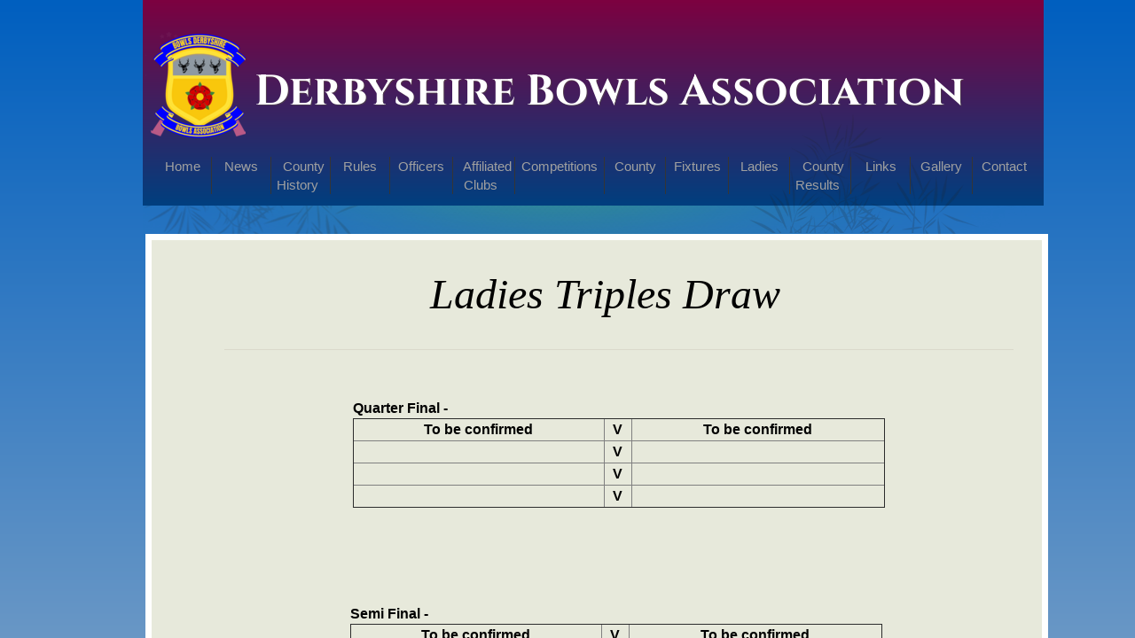

--- FILE ---
content_type: text/html; charset=utf-8
request_url: http://www.derbyshirebowls.com/ladies-triples-draw.html
body_size: 8763
content:
 <!DOCTYPE html><html lang="en" dir="ltr" data-tcc-ignore=""><head><title>Ladies Triples Draw</title><meta http-equiv="content-type" content="text/html; charset=UTF-8"><meta http-equiv="X-UA-Compatible" content="IE=edge,chrome=1"><link rel="stylesheet" type="text/css" href="site.css?v="><script> if (typeof ($sf) === "undefined") { $sf = { baseUrl: "https://img1.wsimg.com/wst/v7/WSB7_J_20251020_0854_WSB-20593_6210/v2", skin: "app", preload: 0, require: { jquery: "https://img1.wsimg.com/wst/v7/WSB7_J_20251020_0854_WSB-20593_6210/v2/libs/jquery/jq.js", paths: { "wsbcore": "common/wsb/core", "knockout": "libs/knockout/knockout" } } }; } </script><script id="duel" src="//img1.wsimg.com/starfield/duel/v2.5.8/duel.js?appid=O3BkA5J1#TzNCa0E1SjF2Mi41Ljdwcm9k"></script><script> define('jquery', ['jq!starfield/jquery.mod'], function(m) { return m; }); define('appconfig', [], { documentDownloadBaseUrl: 'https://nebula.wsimg.com' }); </script><meta http-equiv="Content-Location" content="ladies-triples-draw.html"><meta name="generator" content="Starfield Technologies; Go Daddy Website Builder 7.0.5350"><meta property="og:type" content="website"><meta property="og:title" content="Ladies Triples Draw"><meta property="og:site_name" content="Derbyshire Bowls"><meta property="og:url" content="http://www.derbyshirebowls.com/ladies-triples-draw.html"><meta property="og:image" content="https://nebula.wsimg.com/7e720a431af1035a70547e5abfb31485?AccessKeyId=86FE79BD10C3094732C4&disposition=0&alloworigin=1"><meta property="og:locale" content="en_GB"></head><body><style data-inline-fonts>/* vietnamese */
@font-face {
  font-family: 'Allura';
  font-style: normal;
  font-weight: 400;
  src: url(https://img1.wsimg.com/gfonts/s/allura/v23/9oRPNYsQpS4zjuA_hAgWDto.woff2) format('woff2');
  unicode-range: U+0102-0103, U+0110-0111, U+0128-0129, U+0168-0169, U+01A0-01A1, U+01AF-01B0, U+0300-0301, U+0303-0304, U+0308-0309, U+0323, U+0329, U+1EA0-1EF9, U+20AB;
}
/* latin-ext */
@font-face {
  font-family: 'Allura';
  font-style: normal;
  font-weight: 400;
  src: url(https://img1.wsimg.com/gfonts/s/allura/v23/9oRPNYsQpS4zjuA_hQgWDto.woff2) format('woff2');
  unicode-range: U+0100-02BA, U+02BD-02C5, U+02C7-02CC, U+02CE-02D7, U+02DD-02FF, U+0304, U+0308, U+0329, U+1D00-1DBF, U+1E00-1E9F, U+1EF2-1EFF, U+2020, U+20A0-20AB, U+20AD-20C0, U+2113, U+2C60-2C7F, U+A720-A7FF;
}
/* latin */
@font-face {
  font-family: 'Allura';
  font-style: normal;
  font-weight: 400;
  src: url(https://img1.wsimg.com/gfonts/s/allura/v23/9oRPNYsQpS4zjuA_iwgW.woff2) format('woff2');
  unicode-range: U+0000-00FF, U+0131, U+0152-0153, U+02BB-02BC, U+02C6, U+02DA, U+02DC, U+0304, U+0308, U+0329, U+2000-206F, U+20AC, U+2122, U+2191, U+2193, U+2212, U+2215, U+FEFF, U+FFFD;
}
/* cyrillic */
@font-face {
  font-family: 'Amatic SC';
  font-style: normal;
  font-weight: 400;
  src: url(https://img1.wsimg.com/gfonts/s/amaticsc/v28/TUZyzwprpvBS1izr_vOEDuSfQZQ.woff2) format('woff2');
  unicode-range: U+0301, U+0400-045F, U+0490-0491, U+04B0-04B1, U+2116;
}
/* hebrew */
@font-face {
  font-family: 'Amatic SC';
  font-style: normal;
  font-weight: 400;
  src: url(https://img1.wsimg.com/gfonts/s/amaticsc/v28/TUZyzwprpvBS1izr_vOECOSfQZQ.woff2) format('woff2');
  unicode-range: U+0307-0308, U+0590-05FF, U+200C-2010, U+20AA, U+25CC, U+FB1D-FB4F;
}
/* vietnamese */
@font-face {
  font-family: 'Amatic SC';
  font-style: normal;
  font-weight: 400;
  src: url(https://img1.wsimg.com/gfonts/s/amaticsc/v28/TUZyzwprpvBS1izr_vOEBeSfQZQ.woff2) format('woff2');
  unicode-range: U+0102-0103, U+0110-0111, U+0128-0129, U+0168-0169, U+01A0-01A1, U+01AF-01B0, U+0300-0301, U+0303-0304, U+0308-0309, U+0323, U+0329, U+1EA0-1EF9, U+20AB;
}
/* latin-ext */
@font-face {
  font-family: 'Amatic SC';
  font-style: normal;
  font-weight: 400;
  src: url(https://img1.wsimg.com/gfonts/s/amaticsc/v28/TUZyzwprpvBS1izr_vOEBOSfQZQ.woff2) format('woff2');
  unicode-range: U+0100-02BA, U+02BD-02C5, U+02C7-02CC, U+02CE-02D7, U+02DD-02FF, U+0304, U+0308, U+0329, U+1D00-1DBF, U+1E00-1E9F, U+1EF2-1EFF, U+2020, U+20A0-20AB, U+20AD-20C0, U+2113, U+2C60-2C7F, U+A720-A7FF;
}
/* latin */
@font-face {
  font-family: 'Amatic SC';
  font-style: normal;
  font-weight: 400;
  src: url(https://img1.wsimg.com/gfonts/s/amaticsc/v28/TUZyzwprpvBS1izr_vOECuSf.woff2) format('woff2');
  unicode-range: U+0000-00FF, U+0131, U+0152-0153, U+02BB-02BC, U+02C6, U+02DA, U+02DC, U+0304, U+0308, U+0329, U+2000-206F, U+20AC, U+2122, U+2191, U+2193, U+2212, U+2215, U+FEFF, U+FFFD;
}
/* vietnamese */
@font-face {
  font-family: 'Arizonia';
  font-style: normal;
  font-weight: 400;
  src: url(https://img1.wsimg.com/gfonts/s/arizonia/v23/neIIzCemt4A5qa7mv5WOFqwKUQ.woff2) format('woff2');
  unicode-range: U+0102-0103, U+0110-0111, U+0128-0129, U+0168-0169, U+01A0-01A1, U+01AF-01B0, U+0300-0301, U+0303-0304, U+0308-0309, U+0323, U+0329, U+1EA0-1EF9, U+20AB;
}
/* latin-ext */
@font-face {
  font-family: 'Arizonia';
  font-style: normal;
  font-weight: 400;
  src: url(https://img1.wsimg.com/gfonts/s/arizonia/v23/neIIzCemt4A5qa7mv5WPFqwKUQ.woff2) format('woff2');
  unicode-range: U+0100-02BA, U+02BD-02C5, U+02C7-02CC, U+02CE-02D7, U+02DD-02FF, U+0304, U+0308, U+0329, U+1D00-1DBF, U+1E00-1E9F, U+1EF2-1EFF, U+2020, U+20A0-20AB, U+20AD-20C0, U+2113, U+2C60-2C7F, U+A720-A7FF;
}
/* latin */
@font-face {
  font-family: 'Arizonia';
  font-style: normal;
  font-weight: 400;
  src: url(https://img1.wsimg.com/gfonts/s/arizonia/v23/neIIzCemt4A5qa7mv5WBFqw.woff2) format('woff2');
  unicode-range: U+0000-00FF, U+0131, U+0152-0153, U+02BB-02BC, U+02C6, U+02DA, U+02DC, U+0304, U+0308, U+0329, U+2000-206F, U+20AC, U+2122, U+2191, U+2193, U+2212, U+2215, U+FEFF, U+FFFD;
}
/* latin */
@font-face {
  font-family: 'Averia Sans Libre';
  font-style: normal;
  font-weight: 400;
  src: url(https://img1.wsimg.com/gfonts/s/averiasanslibre/v20/ga6XaxZG_G5OvCf_rt7FH3B6BHLMEdVOEoI.woff2) format('woff2');
  unicode-range: U+0000-00FF, U+0131, U+0152-0153, U+02BB-02BC, U+02C6, U+02DA, U+02DC, U+0304, U+0308, U+0329, U+2000-206F, U+20AC, U+2122, U+2191, U+2193, U+2212, U+2215, U+FEFF, U+FFFD;
}
/* latin */
@font-face {
  font-family: 'Cabin Sketch';
  font-style: normal;
  font-weight: 400;
  src: url(https://img1.wsimg.com/gfonts/s/cabinsketch/v23/QGYpz_kZZAGCONcK2A4bGOj8mNhN.woff2) format('woff2');
  unicode-range: U+0000-00FF, U+0131, U+0152-0153, U+02BB-02BC, U+02C6, U+02DA, U+02DC, U+0304, U+0308, U+0329, U+2000-206F, U+20AC, U+2122, U+2191, U+2193, U+2212, U+2215, U+FEFF, U+FFFD;
}
/* vietnamese */
@font-face {
  font-family: 'Francois One';
  font-style: normal;
  font-weight: 400;
  src: url(https://img1.wsimg.com/gfonts/s/francoisone/v22/_Xmr-H4zszafZw3A-KPSZut9zgiRi_Y.woff2) format('woff2');
  unicode-range: U+0102-0103, U+0110-0111, U+0128-0129, U+0168-0169, U+01A0-01A1, U+01AF-01B0, U+0300-0301, U+0303-0304, U+0308-0309, U+0323, U+0329, U+1EA0-1EF9, U+20AB;
}
/* latin-ext */
@font-face {
  font-family: 'Francois One';
  font-style: normal;
  font-weight: 400;
  src: url(https://img1.wsimg.com/gfonts/s/francoisone/v22/_Xmr-H4zszafZw3A-KPSZut9zwiRi_Y.woff2) format('woff2');
  unicode-range: U+0100-02BA, U+02BD-02C5, U+02C7-02CC, U+02CE-02D7, U+02DD-02FF, U+0304, U+0308, U+0329, U+1D00-1DBF, U+1E00-1E9F, U+1EF2-1EFF, U+2020, U+20A0-20AB, U+20AD-20C0, U+2113, U+2C60-2C7F, U+A720-A7FF;
}
/* latin */
@font-face {
  font-family: 'Francois One';
  font-style: normal;
  font-weight: 400;
  src: url(https://img1.wsimg.com/gfonts/s/francoisone/v22/_Xmr-H4zszafZw3A-KPSZut9wQiR.woff2) format('woff2');
  unicode-range: U+0000-00FF, U+0131, U+0152-0153, U+02BB-02BC, U+02C6, U+02DA, U+02DC, U+0304, U+0308, U+0329, U+2000-206F, U+20AC, U+2122, U+2191, U+2193, U+2212, U+2215, U+FEFF, U+FFFD;
}
/* latin-ext */
@font-face {
  font-family: 'Fredericka the Great';
  font-style: normal;
  font-weight: 400;
  src: url(https://img1.wsimg.com/gfonts/s/frederickathegreat/v23/9Bt33CxNwt7aOctW2xjbCstzwVKsIBVV--StxbcVcg.woff2) format('woff2');
  unicode-range: U+0100-02BA, U+02BD-02C5, U+02C7-02CC, U+02CE-02D7, U+02DD-02FF, U+0304, U+0308, U+0329, U+1D00-1DBF, U+1E00-1E9F, U+1EF2-1EFF, U+2020, U+20A0-20AB, U+20AD-20C0, U+2113, U+2C60-2C7F, U+A720-A7FF;
}
/* latin */
@font-face {
  font-family: 'Fredericka the Great';
  font-style: normal;
  font-weight: 400;
  src: url(https://img1.wsimg.com/gfonts/s/frederickathegreat/v23/9Bt33CxNwt7aOctW2xjbCstzwVKsIBVV--Sjxbc.woff2) format('woff2');
  unicode-range: U+0000-00FF, U+0131, U+0152-0153, U+02BB-02BC, U+02C6, U+02DA, U+02DC, U+0304, U+0308, U+0329, U+2000-206F, U+20AC, U+2122, U+2191, U+2193, U+2212, U+2215, U+FEFF, U+FFFD;
}
/* latin */
@font-face {
  font-family: 'Jacques Francois Shadow';
  font-style: normal;
  font-weight: 400;
  src: url(https://img1.wsimg.com/gfonts/s/jacquesfrancoisshadow/v27/KR1FBtOz8PKTMk-kqdkLVrvR0ECFrB6Pin-2_p8Suno.woff2) format('woff2');
  unicode-range: U+0000-00FF, U+0131, U+0152-0153, U+02BB-02BC, U+02C6, U+02DA, U+02DC, U+0304, U+0308, U+0329, U+2000-206F, U+20AC, U+2122, U+2191, U+2193, U+2212, U+2215, U+FEFF, U+FFFD;
}
/* latin */
@font-face {
  font-family: 'Josefin Slab';
  font-style: normal;
  font-weight: 400;
  src: url(https://img1.wsimg.com/gfonts/s/josefinslab/v29/lW-swjwOK3Ps5GSJlNNkMalNpiZe_ldbOR4W71msR349Kg.woff2) format('woff2');
  unicode-range: U+0000-00FF, U+0131, U+0152-0153, U+02BB-02BC, U+02C6, U+02DA, U+02DC, U+0304, U+0308, U+0329, U+2000-206F, U+20AC, U+2122, U+2191, U+2193, U+2212, U+2215, U+FEFF, U+FFFD;
}
/* latin-ext */
@font-face {
  font-family: 'Kaushan Script';
  font-style: normal;
  font-weight: 400;
  src: url(https://img1.wsimg.com/gfonts/s/kaushanscript/v19/vm8vdRfvXFLG3OLnsO15WYS5DG72wNJHMw.woff2) format('woff2');
  unicode-range: U+0100-02BA, U+02BD-02C5, U+02C7-02CC, U+02CE-02D7, U+02DD-02FF, U+0304, U+0308, U+0329, U+1D00-1DBF, U+1E00-1E9F, U+1EF2-1EFF, U+2020, U+20A0-20AB, U+20AD-20C0, U+2113, U+2C60-2C7F, U+A720-A7FF;
}
/* latin */
@font-face {
  font-family: 'Kaushan Script';
  font-style: normal;
  font-weight: 400;
  src: url(https://img1.wsimg.com/gfonts/s/kaushanscript/v19/vm8vdRfvXFLG3OLnsO15WYS5DG74wNI.woff2) format('woff2');
  unicode-range: U+0000-00FF, U+0131, U+0152-0153, U+02BB-02BC, U+02C6, U+02DA, U+02DC, U+0304, U+0308, U+0329, U+2000-206F, U+20AC, U+2122, U+2191, U+2193, U+2212, U+2215, U+FEFF, U+FFFD;
}
/* latin-ext */
@font-face {
  font-family: 'Love Ya Like A Sister';
  font-style: normal;
  font-weight: 400;
  src: url(https://img1.wsimg.com/gfonts/s/loveyalikeasister/v23/R70EjzUBlOqPeouhFDfR80-0FhOqJubN-BeL-3xdgGE.woff2) format('woff2');
  unicode-range: U+0100-02BA, U+02BD-02C5, U+02C7-02CC, U+02CE-02D7, U+02DD-02FF, U+0304, U+0308, U+0329, U+1D00-1DBF, U+1E00-1E9F, U+1EF2-1EFF, U+2020, U+20A0-20AB, U+20AD-20C0, U+2113, U+2C60-2C7F, U+A720-A7FF;
}
/* latin */
@font-face {
  font-family: 'Love Ya Like A Sister';
  font-style: normal;
  font-weight: 400;
  src: url(https://img1.wsimg.com/gfonts/s/loveyalikeasister/v23/R70EjzUBlOqPeouhFDfR80-0FhOqJubN-BeL9Xxd.woff2) format('woff2');
  unicode-range: U+0000-00FF, U+0131, U+0152-0153, U+02BB-02BC, U+02C6, U+02DA, U+02DC, U+0304, U+0308, U+0329, U+2000-206F, U+20AC, U+2122, U+2191, U+2193, U+2212, U+2215, U+FEFF, U+FFFD;
}
/* cyrillic-ext */
@font-face {
  font-family: 'Merriweather';
  font-style: normal;
  font-weight: 400;
  font-stretch: 100%;
  src: url(https://img1.wsimg.com/gfonts/s/merriweather/v33/u-4D0qyriQwlOrhSvowK_l5UcA6zuSYEqOzpPe3HOZJ5eX1WtLaQwmYiScCmDxhtNOKl8yDr3icaGV31GvU.woff2) format('woff2');
  unicode-range: U+0460-052F, U+1C80-1C8A, U+20B4, U+2DE0-2DFF, U+A640-A69F, U+FE2E-FE2F;
}
/* cyrillic */
@font-face {
  font-family: 'Merriweather';
  font-style: normal;
  font-weight: 400;
  font-stretch: 100%;
  src: url(https://img1.wsimg.com/gfonts/s/merriweather/v33/u-4D0qyriQwlOrhSvowK_l5UcA6zuSYEqOzpPe3HOZJ5eX1WtLaQwmYiScCmDxhtNOKl8yDr3icaEF31GvU.woff2) format('woff2');
  unicode-range: U+0301, U+0400-045F, U+0490-0491, U+04B0-04B1, U+2116;
}
/* vietnamese */
@font-face {
  font-family: 'Merriweather';
  font-style: normal;
  font-weight: 400;
  font-stretch: 100%;
  src: url(https://img1.wsimg.com/gfonts/s/merriweather/v33/u-4D0qyriQwlOrhSvowK_l5UcA6zuSYEqOzpPe3HOZJ5eX1WtLaQwmYiScCmDxhtNOKl8yDr3icaG131GvU.woff2) format('woff2');
  unicode-range: U+0102-0103, U+0110-0111, U+0128-0129, U+0168-0169, U+01A0-01A1, U+01AF-01B0, U+0300-0301, U+0303-0304, U+0308-0309, U+0323, U+0329, U+1EA0-1EF9, U+20AB;
}
/* latin-ext */
@font-face {
  font-family: 'Merriweather';
  font-style: normal;
  font-weight: 400;
  font-stretch: 100%;
  src: url(https://img1.wsimg.com/gfonts/s/merriweather/v33/u-4D0qyriQwlOrhSvowK_l5UcA6zuSYEqOzpPe3HOZJ5eX1WtLaQwmYiScCmDxhtNOKl8yDr3icaGl31GvU.woff2) format('woff2');
  unicode-range: U+0100-02BA, U+02BD-02C5, U+02C7-02CC, U+02CE-02D7, U+02DD-02FF, U+0304, U+0308, U+0329, U+1D00-1DBF, U+1E00-1E9F, U+1EF2-1EFF, U+2020, U+20A0-20AB, U+20AD-20C0, U+2113, U+2C60-2C7F, U+A720-A7FF;
}
/* latin */
@font-face {
  font-family: 'Merriweather';
  font-style: normal;
  font-weight: 400;
  font-stretch: 100%;
  src: url(https://img1.wsimg.com/gfonts/s/merriweather/v33/u-4D0qyriQwlOrhSvowK_l5UcA6zuSYEqOzpPe3HOZJ5eX1WtLaQwmYiScCmDxhtNOKl8yDr3icaFF31.woff2) format('woff2');
  unicode-range: U+0000-00FF, U+0131, U+0152-0153, U+02BB-02BC, U+02C6, U+02DA, U+02DC, U+0304, U+0308, U+0329, U+2000-206F, U+20AC, U+2122, U+2191, U+2193, U+2212, U+2215, U+FEFF, U+FFFD;
}
/* latin-ext */
@font-face {
  font-family: 'Offside';
  font-style: normal;
  font-weight: 400;
  src: url(https://img1.wsimg.com/gfonts/s/offside/v26/HI_KiYMWKa9QrAykc5joR6-d.woff2) format('woff2');
  unicode-range: U+0100-02BA, U+02BD-02C5, U+02C7-02CC, U+02CE-02D7, U+02DD-02FF, U+0304, U+0308, U+0329, U+1D00-1DBF, U+1E00-1E9F, U+1EF2-1EFF, U+2020, U+20A0-20AB, U+20AD-20C0, U+2113, U+2C60-2C7F, U+A720-A7FF;
}
/* latin */
@font-face {
  font-family: 'Offside';
  font-style: normal;
  font-weight: 400;
  src: url(https://img1.wsimg.com/gfonts/s/offside/v26/HI_KiYMWKa9QrAykc5boRw.woff2) format('woff2');
  unicode-range: U+0000-00FF, U+0131, U+0152-0153, U+02BB-02BC, U+02C6, U+02DA, U+02DC, U+0304, U+0308, U+0329, U+2000-206F, U+20AC, U+2122, U+2191, U+2193, U+2212, U+2215, U+FEFF, U+FFFD;
}
/* cyrillic-ext */
@font-face {
  font-family: 'Open Sans';
  font-style: normal;
  font-weight: 400;
  font-stretch: 100%;
  src: url(https://img1.wsimg.com/gfonts/s/opensans/v44/memSYaGs126MiZpBA-UvWbX2vVnXBbObj2OVZyOOSr4dVJWUgsjZ0B4taVIGxA.woff2) format('woff2');
  unicode-range: U+0460-052F, U+1C80-1C8A, U+20B4, U+2DE0-2DFF, U+A640-A69F, U+FE2E-FE2F;
}
/* cyrillic */
@font-face {
  font-family: 'Open Sans';
  font-style: normal;
  font-weight: 400;
  font-stretch: 100%;
  src: url(https://img1.wsimg.com/gfonts/s/opensans/v44/memSYaGs126MiZpBA-UvWbX2vVnXBbObj2OVZyOOSr4dVJWUgsjZ0B4kaVIGxA.woff2) format('woff2');
  unicode-range: U+0301, U+0400-045F, U+0490-0491, U+04B0-04B1, U+2116;
}
/* greek-ext */
@font-face {
  font-family: 'Open Sans';
  font-style: normal;
  font-weight: 400;
  font-stretch: 100%;
  src: url(https://img1.wsimg.com/gfonts/s/opensans/v44/memSYaGs126MiZpBA-UvWbX2vVnXBbObj2OVZyOOSr4dVJWUgsjZ0B4saVIGxA.woff2) format('woff2');
  unicode-range: U+1F00-1FFF;
}
/* greek */
@font-face {
  font-family: 'Open Sans';
  font-style: normal;
  font-weight: 400;
  font-stretch: 100%;
  src: url(https://img1.wsimg.com/gfonts/s/opensans/v44/memSYaGs126MiZpBA-UvWbX2vVnXBbObj2OVZyOOSr4dVJWUgsjZ0B4jaVIGxA.woff2) format('woff2');
  unicode-range: U+0370-0377, U+037A-037F, U+0384-038A, U+038C, U+038E-03A1, U+03A3-03FF;
}
/* hebrew */
@font-face {
  font-family: 'Open Sans';
  font-style: normal;
  font-weight: 400;
  font-stretch: 100%;
  src: url(https://img1.wsimg.com/gfonts/s/opensans/v44/memSYaGs126MiZpBA-UvWbX2vVnXBbObj2OVZyOOSr4dVJWUgsjZ0B4iaVIGxA.woff2) format('woff2');
  unicode-range: U+0307-0308, U+0590-05FF, U+200C-2010, U+20AA, U+25CC, U+FB1D-FB4F;
}
/* math */
@font-face {
  font-family: 'Open Sans';
  font-style: normal;
  font-weight: 400;
  font-stretch: 100%;
  src: url(https://img1.wsimg.com/gfonts/s/opensans/v44/memSYaGs126MiZpBA-UvWbX2vVnXBbObj2OVZyOOSr4dVJWUgsjZ0B5caVIGxA.woff2) format('woff2');
  unicode-range: U+0302-0303, U+0305, U+0307-0308, U+0310, U+0312, U+0315, U+031A, U+0326-0327, U+032C, U+032F-0330, U+0332-0333, U+0338, U+033A, U+0346, U+034D, U+0391-03A1, U+03A3-03A9, U+03B1-03C9, U+03D1, U+03D5-03D6, U+03F0-03F1, U+03F4-03F5, U+2016-2017, U+2034-2038, U+203C, U+2040, U+2043, U+2047, U+2050, U+2057, U+205F, U+2070-2071, U+2074-208E, U+2090-209C, U+20D0-20DC, U+20E1, U+20E5-20EF, U+2100-2112, U+2114-2115, U+2117-2121, U+2123-214F, U+2190, U+2192, U+2194-21AE, U+21B0-21E5, U+21F1-21F2, U+21F4-2211, U+2213-2214, U+2216-22FF, U+2308-230B, U+2310, U+2319, U+231C-2321, U+2336-237A, U+237C, U+2395, U+239B-23B7, U+23D0, U+23DC-23E1, U+2474-2475, U+25AF, U+25B3, U+25B7, U+25BD, U+25C1, U+25CA, U+25CC, U+25FB, U+266D-266F, U+27C0-27FF, U+2900-2AFF, U+2B0E-2B11, U+2B30-2B4C, U+2BFE, U+3030, U+FF5B, U+FF5D, U+1D400-1D7FF, U+1EE00-1EEFF;
}
/* symbols */
@font-face {
  font-family: 'Open Sans';
  font-style: normal;
  font-weight: 400;
  font-stretch: 100%;
  src: url(https://img1.wsimg.com/gfonts/s/opensans/v44/memSYaGs126MiZpBA-UvWbX2vVnXBbObj2OVZyOOSr4dVJWUgsjZ0B5OaVIGxA.woff2) format('woff2');
  unicode-range: U+0001-000C, U+000E-001F, U+007F-009F, U+20DD-20E0, U+20E2-20E4, U+2150-218F, U+2190, U+2192, U+2194-2199, U+21AF, U+21E6-21F0, U+21F3, U+2218-2219, U+2299, U+22C4-22C6, U+2300-243F, U+2440-244A, U+2460-24FF, U+25A0-27BF, U+2800-28FF, U+2921-2922, U+2981, U+29BF, U+29EB, U+2B00-2BFF, U+4DC0-4DFF, U+FFF9-FFFB, U+10140-1018E, U+10190-1019C, U+101A0, U+101D0-101FD, U+102E0-102FB, U+10E60-10E7E, U+1D2C0-1D2D3, U+1D2E0-1D37F, U+1F000-1F0FF, U+1F100-1F1AD, U+1F1E6-1F1FF, U+1F30D-1F30F, U+1F315, U+1F31C, U+1F31E, U+1F320-1F32C, U+1F336, U+1F378, U+1F37D, U+1F382, U+1F393-1F39F, U+1F3A7-1F3A8, U+1F3AC-1F3AF, U+1F3C2, U+1F3C4-1F3C6, U+1F3CA-1F3CE, U+1F3D4-1F3E0, U+1F3ED, U+1F3F1-1F3F3, U+1F3F5-1F3F7, U+1F408, U+1F415, U+1F41F, U+1F426, U+1F43F, U+1F441-1F442, U+1F444, U+1F446-1F449, U+1F44C-1F44E, U+1F453, U+1F46A, U+1F47D, U+1F4A3, U+1F4B0, U+1F4B3, U+1F4B9, U+1F4BB, U+1F4BF, U+1F4C8-1F4CB, U+1F4D6, U+1F4DA, U+1F4DF, U+1F4E3-1F4E6, U+1F4EA-1F4ED, U+1F4F7, U+1F4F9-1F4FB, U+1F4FD-1F4FE, U+1F503, U+1F507-1F50B, U+1F50D, U+1F512-1F513, U+1F53E-1F54A, U+1F54F-1F5FA, U+1F610, U+1F650-1F67F, U+1F687, U+1F68D, U+1F691, U+1F694, U+1F698, U+1F6AD, U+1F6B2, U+1F6B9-1F6BA, U+1F6BC, U+1F6C6-1F6CF, U+1F6D3-1F6D7, U+1F6E0-1F6EA, U+1F6F0-1F6F3, U+1F6F7-1F6FC, U+1F700-1F7FF, U+1F800-1F80B, U+1F810-1F847, U+1F850-1F859, U+1F860-1F887, U+1F890-1F8AD, U+1F8B0-1F8BB, U+1F8C0-1F8C1, U+1F900-1F90B, U+1F93B, U+1F946, U+1F984, U+1F996, U+1F9E9, U+1FA00-1FA6F, U+1FA70-1FA7C, U+1FA80-1FA89, U+1FA8F-1FAC6, U+1FACE-1FADC, U+1FADF-1FAE9, U+1FAF0-1FAF8, U+1FB00-1FBFF;
}
/* vietnamese */
@font-face {
  font-family: 'Open Sans';
  font-style: normal;
  font-weight: 400;
  font-stretch: 100%;
  src: url(https://img1.wsimg.com/gfonts/s/opensans/v44/memSYaGs126MiZpBA-UvWbX2vVnXBbObj2OVZyOOSr4dVJWUgsjZ0B4vaVIGxA.woff2) format('woff2');
  unicode-range: U+0102-0103, U+0110-0111, U+0128-0129, U+0168-0169, U+01A0-01A1, U+01AF-01B0, U+0300-0301, U+0303-0304, U+0308-0309, U+0323, U+0329, U+1EA0-1EF9, U+20AB;
}
/* latin-ext */
@font-face {
  font-family: 'Open Sans';
  font-style: normal;
  font-weight: 400;
  font-stretch: 100%;
  src: url(https://img1.wsimg.com/gfonts/s/opensans/v44/memSYaGs126MiZpBA-UvWbX2vVnXBbObj2OVZyOOSr4dVJWUgsjZ0B4uaVIGxA.woff2) format('woff2');
  unicode-range: U+0100-02BA, U+02BD-02C5, U+02C7-02CC, U+02CE-02D7, U+02DD-02FF, U+0304, U+0308, U+0329, U+1D00-1DBF, U+1E00-1E9F, U+1EF2-1EFF, U+2020, U+20A0-20AB, U+20AD-20C0, U+2113, U+2C60-2C7F, U+A720-A7FF;
}
/* latin */
@font-face {
  font-family: 'Open Sans';
  font-style: normal;
  font-weight: 400;
  font-stretch: 100%;
  src: url(https://img1.wsimg.com/gfonts/s/opensans/v44/memSYaGs126MiZpBA-UvWbX2vVnXBbObj2OVZyOOSr4dVJWUgsjZ0B4gaVI.woff2) format('woff2');
  unicode-range: U+0000-00FF, U+0131, U+0152-0153, U+02BB-02BC, U+02C6, U+02DA, U+02DC, U+0304, U+0308, U+0329, U+2000-206F, U+20AC, U+2122, U+2191, U+2193, U+2212, U+2215, U+FEFF, U+FFFD;
}
/* cyrillic-ext */
@font-face {
  font-family: 'Oswald';
  font-style: normal;
  font-weight: 400;
  src: url(https://img1.wsimg.com/gfonts/s/oswald/v57/TK3_WkUHHAIjg75cFRf3bXL8LICs1_FvsUtiZTaR.woff2) format('woff2');
  unicode-range: U+0460-052F, U+1C80-1C8A, U+20B4, U+2DE0-2DFF, U+A640-A69F, U+FE2E-FE2F;
}
/* cyrillic */
@font-face {
  font-family: 'Oswald';
  font-style: normal;
  font-weight: 400;
  src: url(https://img1.wsimg.com/gfonts/s/oswald/v57/TK3_WkUHHAIjg75cFRf3bXL8LICs1_FvsUJiZTaR.woff2) format('woff2');
  unicode-range: U+0301, U+0400-045F, U+0490-0491, U+04B0-04B1, U+2116;
}
/* vietnamese */
@font-face {
  font-family: 'Oswald';
  font-style: normal;
  font-weight: 400;
  src: url(https://img1.wsimg.com/gfonts/s/oswald/v57/TK3_WkUHHAIjg75cFRf3bXL8LICs1_FvsUliZTaR.woff2) format('woff2');
  unicode-range: U+0102-0103, U+0110-0111, U+0128-0129, U+0168-0169, U+01A0-01A1, U+01AF-01B0, U+0300-0301, U+0303-0304, U+0308-0309, U+0323, U+0329, U+1EA0-1EF9, U+20AB;
}
/* latin-ext */
@font-face {
  font-family: 'Oswald';
  font-style: normal;
  font-weight: 400;
  src: url(https://img1.wsimg.com/gfonts/s/oswald/v57/TK3_WkUHHAIjg75cFRf3bXL8LICs1_FvsUhiZTaR.woff2) format('woff2');
  unicode-range: U+0100-02BA, U+02BD-02C5, U+02C7-02CC, U+02CE-02D7, U+02DD-02FF, U+0304, U+0308, U+0329, U+1D00-1DBF, U+1E00-1E9F, U+1EF2-1EFF, U+2020, U+20A0-20AB, U+20AD-20C0, U+2113, U+2C60-2C7F, U+A720-A7FF;
}
/* latin */
@font-face {
  font-family: 'Oswald';
  font-style: normal;
  font-weight: 400;
  src: url(https://img1.wsimg.com/gfonts/s/oswald/v57/TK3_WkUHHAIjg75cFRf3bXL8LICs1_FvsUZiZQ.woff2) format('woff2');
  unicode-range: U+0000-00FF, U+0131, U+0152-0153, U+02BB-02BC, U+02C6, U+02DA, U+02DC, U+0304, U+0308, U+0329, U+2000-206F, U+20AC, U+2122, U+2191, U+2193, U+2212, U+2215, U+FEFF, U+FFFD;
}
/* latin-ext */
@font-face {
  font-family: 'Over the Rainbow';
  font-style: normal;
  font-weight: 400;
  src: url(https://img1.wsimg.com/gfonts/s/overtherainbow/v23/11haGoXG1k_HKhMLUWz7Mc7vvW5ulvqs9eA2.woff2) format('woff2');
  unicode-range: U+0100-02BA, U+02BD-02C5, U+02C7-02CC, U+02CE-02D7, U+02DD-02FF, U+0304, U+0308, U+0329, U+1D00-1DBF, U+1E00-1E9F, U+1EF2-1EFF, U+2020, U+20A0-20AB, U+20AD-20C0, U+2113, U+2C60-2C7F, U+A720-A7FF;
}
/* latin */
@font-face {
  font-family: 'Over the Rainbow';
  font-style: normal;
  font-weight: 400;
  src: url(https://img1.wsimg.com/gfonts/s/overtherainbow/v23/11haGoXG1k_HKhMLUWz7Mc7vvW5ulvSs9Q.woff2) format('woff2');
  unicode-range: U+0000-00FF, U+0131, U+0152-0153, U+02BB-02BC, U+02C6, U+02DA, U+02DC, U+0304, U+0308, U+0329, U+2000-206F, U+20AC, U+2122, U+2191, U+2193, U+2212, U+2215, U+FEFF, U+FFFD;
}
/* cyrillic-ext */
@font-face {
  font-family: 'Pacifico';
  font-style: normal;
  font-weight: 400;
  src: url(https://img1.wsimg.com/gfonts/s/pacifico/v23/FwZY7-Qmy14u9lezJ-6K6MmTpA.woff2) format('woff2');
  unicode-range: U+0460-052F, U+1C80-1C8A, U+20B4, U+2DE0-2DFF, U+A640-A69F, U+FE2E-FE2F;
}
/* cyrillic */
@font-face {
  font-family: 'Pacifico';
  font-style: normal;
  font-weight: 400;
  src: url(https://img1.wsimg.com/gfonts/s/pacifico/v23/FwZY7-Qmy14u9lezJ-6D6MmTpA.woff2) format('woff2');
  unicode-range: U+0301, U+0400-045F, U+0490-0491, U+04B0-04B1, U+2116;
}
/* vietnamese */
@font-face {
  font-family: 'Pacifico';
  font-style: normal;
  font-weight: 400;
  src: url(https://img1.wsimg.com/gfonts/s/pacifico/v23/FwZY7-Qmy14u9lezJ-6I6MmTpA.woff2) format('woff2');
  unicode-range: U+0102-0103, U+0110-0111, U+0128-0129, U+0168-0169, U+01A0-01A1, U+01AF-01B0, U+0300-0301, U+0303-0304, U+0308-0309, U+0323, U+0329, U+1EA0-1EF9, U+20AB;
}
/* latin-ext */
@font-face {
  font-family: 'Pacifico';
  font-style: normal;
  font-weight: 400;
  src: url(https://img1.wsimg.com/gfonts/s/pacifico/v23/FwZY7-Qmy14u9lezJ-6J6MmTpA.woff2) format('woff2');
  unicode-range: U+0100-02BA, U+02BD-02C5, U+02C7-02CC, U+02CE-02D7, U+02DD-02FF, U+0304, U+0308, U+0329, U+1D00-1DBF, U+1E00-1E9F, U+1EF2-1EFF, U+2020, U+20A0-20AB, U+20AD-20C0, U+2113, U+2C60-2C7F, U+A720-A7FF;
}
/* latin */
@font-face {
  font-family: 'Pacifico';
  font-style: normal;
  font-weight: 400;
  src: url(https://img1.wsimg.com/gfonts/s/pacifico/v23/FwZY7-Qmy14u9lezJ-6H6Mk.woff2) format('woff2');
  unicode-range: U+0000-00FF, U+0131, U+0152-0153, U+02BB-02BC, U+02C6, U+02DA, U+02DC, U+0304, U+0308, U+0329, U+2000-206F, U+20AC, U+2122, U+2191, U+2193, U+2212, U+2215, U+FEFF, U+FFFD;
}
/* latin-ext */
@font-face {
  font-family: 'Romanesco';
  font-style: normal;
  font-weight: 400;
  src: url(https://img1.wsimg.com/gfonts/s/romanesco/v22/w8gYH2ozQOY7_r_J7mSX1XYKmOo.woff2) format('woff2');
  unicode-range: U+0100-02BA, U+02BD-02C5, U+02C7-02CC, U+02CE-02D7, U+02DD-02FF, U+0304, U+0308, U+0329, U+1D00-1DBF, U+1E00-1E9F, U+1EF2-1EFF, U+2020, U+20A0-20AB, U+20AD-20C0, U+2113, U+2C60-2C7F, U+A720-A7FF;
}
/* latin */
@font-face {
  font-family: 'Romanesco';
  font-style: normal;
  font-weight: 400;
  src: url(https://img1.wsimg.com/gfonts/s/romanesco/v22/w8gYH2ozQOY7_r_J7mSX23YK.woff2) format('woff2');
  unicode-range: U+0000-00FF, U+0131, U+0152-0153, U+02BB-02BC, U+02C6, U+02DA, U+02DC, U+0304, U+0308, U+0329, U+2000-206F, U+20AC, U+2122, U+2191, U+2193, U+2212, U+2215, U+FEFF, U+FFFD;
}
/* latin-ext */
@font-face {
  font-family: 'Sacramento';
  font-style: normal;
  font-weight: 400;
  src: url(https://img1.wsimg.com/gfonts/s/sacramento/v17/buEzpo6gcdjy0EiZMBUG4CMf_exL.woff2) format('woff2');
  unicode-range: U+0100-02BA, U+02BD-02C5, U+02C7-02CC, U+02CE-02D7, U+02DD-02FF, U+0304, U+0308, U+0329, U+1D00-1DBF, U+1E00-1E9F, U+1EF2-1EFF, U+2020, U+20A0-20AB, U+20AD-20C0, U+2113, U+2C60-2C7F, U+A720-A7FF;
}
/* latin */
@font-face {
  font-family: 'Sacramento';
  font-style: normal;
  font-weight: 400;
  src: url(https://img1.wsimg.com/gfonts/s/sacramento/v17/buEzpo6gcdjy0EiZMBUG4C0f_Q.woff2) format('woff2');
  unicode-range: U+0000-00FF, U+0131, U+0152-0153, U+02BB-02BC, U+02C6, U+02DA, U+02DC, U+0304, U+0308, U+0329, U+2000-206F, U+20AC, U+2122, U+2191, U+2193, U+2212, U+2215, U+FEFF, U+FFFD;
}
/* latin-ext */
@font-face {
  font-family: 'Seaweed Script';
  font-style: normal;
  font-weight: 400;
  src: url(https://img1.wsimg.com/gfonts/s/seaweedscript/v17/bx6cNx6Tne2pxOATYE8C_Rsoe3WA8qY2VQ.woff2) format('woff2');
  unicode-range: U+0100-02BA, U+02BD-02C5, U+02C7-02CC, U+02CE-02D7, U+02DD-02FF, U+0304, U+0308, U+0329, U+1D00-1DBF, U+1E00-1E9F, U+1EF2-1EFF, U+2020, U+20A0-20AB, U+20AD-20C0, U+2113, U+2C60-2C7F, U+A720-A7FF;
}
/* latin */
@font-face {
  font-family: 'Seaweed Script';
  font-style: normal;
  font-weight: 400;
  src: url(https://img1.wsimg.com/gfonts/s/seaweedscript/v17/bx6cNx6Tne2pxOATYE8C_Rsoe3WO8qY.woff2) format('woff2');
  unicode-range: U+0000-00FF, U+0131, U+0152-0153, U+02BB-02BC, U+02C6, U+02DA, U+02DC, U+0304, U+0308, U+0329, U+2000-206F, U+20AC, U+2122, U+2191, U+2193, U+2212, U+2215, U+FEFF, U+FFFD;
}
/* latin-ext */
@font-face {
  font-family: 'Special Elite';
  font-style: normal;
  font-weight: 400;
  src: url(https://img1.wsimg.com/gfonts/s/specialelite/v20/XLYgIZbkc4JPUL5CVArUVL0ntn4OSEFt.woff2) format('woff2');
  unicode-range: U+0100-02BA, U+02BD-02C5, U+02C7-02CC, U+02CE-02D7, U+02DD-02FF, U+0304, U+0308, U+0329, U+1D00-1DBF, U+1E00-1E9F, U+1EF2-1EFF, U+2020, U+20A0-20AB, U+20AD-20C0, U+2113, U+2C60-2C7F, U+A720-A7FF;
}
/* latin */
@font-face {
  font-family: 'Special Elite';
  font-style: normal;
  font-weight: 400;
  src: url(https://img1.wsimg.com/gfonts/s/specialelite/v20/XLYgIZbkc4JPUL5CVArUVL0ntnAOSA.woff2) format('woff2');
  unicode-range: U+0000-00FF, U+0131, U+0152-0153, U+02BB-02BC, U+02C6, U+02DA, U+02DC, U+0304, U+0308, U+0329, U+2000-206F, U+20AC, U+2122, U+2191, U+2193, U+2212, U+2215, U+FEFF, U+FFFD;
}

/* latin-ext */
@font-face {
  font-family: 'Cinzel';
  font-style: normal;
  font-weight: 400;
  src: url(https://img1.wsimg.com/gfonts/s/cinzel/v26/8vIJ7ww63mVu7gt7-GT7LEc.woff2) format('woff2');
  unicode-range: U+0100-02BA, U+02BD-02C5, U+02C7-02CC, U+02CE-02D7, U+02DD-02FF, U+0304, U+0308, U+0329, U+1D00-1DBF, U+1E00-1E9F, U+1EF2-1EFF, U+2020, U+20A0-20AB, U+20AD-20C0, U+2113, U+2C60-2C7F, U+A720-A7FF;
}
/* latin */
@font-face {
  font-family: 'Cinzel';
  font-style: normal;
  font-weight: 400;
  src: url(https://img1.wsimg.com/gfonts/s/cinzel/v26/8vIJ7ww63mVu7gt79mT7.woff2) format('woff2');
  unicode-range: U+0000-00FF, U+0131, U+0152-0153, U+02BB-02BC, U+02C6, U+02DA, U+02DC, U+0304, U+0308, U+0329, U+2000-206F, U+20AC, U+2122, U+2191, U+2193, U+2212, U+2215, U+FEFF, U+FFFD;
}
/* latin-ext */
@font-face {
  font-family: 'Cinzel';
  font-style: normal;
  font-weight: 700;
  src: url(https://img1.wsimg.com/gfonts/s/cinzel/v26/8vIJ7ww63mVu7gt7-GT7LEc.woff2) format('woff2');
  unicode-range: U+0100-02BA, U+02BD-02C5, U+02C7-02CC, U+02CE-02D7, U+02DD-02FF, U+0304, U+0308, U+0329, U+1D00-1DBF, U+1E00-1E9F, U+1EF2-1EFF, U+2020, U+20A0-20AB, U+20AD-20C0, U+2113, U+2C60-2C7F, U+A720-A7FF;
}
/* latin */
@font-face {
  font-family: 'Cinzel';
  font-style: normal;
  font-weight: 700;
  src: url(https://img1.wsimg.com/gfonts/s/cinzel/v26/8vIJ7ww63mVu7gt79mT7.woff2) format('woff2');
  unicode-range: U+0000-00FF, U+0131, U+0152-0153, U+02BB-02BC, U+02C6, U+02DA, U+02DC, U+0304, U+0308, U+0329, U+2000-206F, U+20AC, U+2122, U+2191, U+2193, U+2212, U+2215, U+FEFF, U+FFFD;
}
</style><style type="text/css"> #wsb-element-d13ba322-7618-4ac9-b66e-c99e55300b6b{top:-62.5px;left:738px;position:absolute;z-index:9}#wsb-element-d13ba322-7618-4ac9-b66e-c99e55300b6b .wsb-image-inner{}#wsb-element-d13ba322-7618-4ac9-b66e-c99e55300b6b .wsb-image-inner div{width:259px;height:221px;position:relative;overflow:hidden}#wsb-element-d13ba322-7618-4ac9-b66e-c99e55300b6b img{position:absolute}#wsb-element-caf88c7e-97f8-4650-9d7f-223c88492585{top:-119.49px;left:108px;position:absolute;z-index:77}#wsb-element-caf88c7e-97f8-4650-9d7f-223c88492585 .txt{width:944px;height:72px}#wsb-element-61cfabfe-6075-489b-b937-30ca4965a34f{top:-151px;left:57px;position:absolute;z-index:78}#wsb-element-61cfabfe-6075-489b-b937-30ca4965a34f .wsb-image-inner{}#wsb-element-61cfabfe-6075-489b-b937-30ca4965a34f .wsb-image-inner div{width:113px;height:122px;position:relative;overflow:hidden}#wsb-element-61cfabfe-6075-489b-b937-30ca4965a34f img{position:absolute}#wsb-element-295b393a-18da-4c13-859b-fb3aeefb48c0{top:-10px;left:66px;position:absolute;z-index:314}#wsb-element-295b393a-18da-4c13-859b-fb3aeefb48c0{width:994px;height:42px}#wsb-element-0e56360d-396f-490a-9f6f-2d44ba14e1fd{top:20px;left:54px;position:absolute;z-index:2}#wsb-element-0e56360d-396f-490a-9f6f-2d44ba14e1fd .wsb-image-inner{}#wsb-element-0e56360d-396f-490a-9f6f-2d44ba14e1fd .wsb-image-inner div{width:1006px;height:150.1px;position:relative;overflow:hidden}#wsb-element-0e56360d-396f-490a-9f6f-2d44ba14e1fd img{position:absolute}#wsb-element-00c9d9a7-e84e-4d73-9348-251fb62ae4d8{top:-191px;left:53.99px;position:absolute;z-index:3}#wsb-element-00c9d9a7-e84e-4d73-9348-251fb62ae4d8 .wsb-shape{width:1016px;height:236px;padding:0px;background:-webkit-gradient(linear,left top,left bottom,color-stop(0,#7f003f),color-stop(1,#003f7f));background:-webkit-linear-gradient(top,#7f003f 0%,#003f7f 100%);background:-moz-linear-gradient(top,#7f003f 0%,#003f7f 100%);background:-o-linear-gradient(top,#7f003f 0%,#003f7f 100%);background:-ms-linear-gradient(top,#7f003f 0%,#003f7f 100%);background:linear-gradient(to bottom,#7f003f,#003f7f);filter:progid:DXImageTransform.Microsoft.gradient(gradientType=0,startColorstr='#ff7f003f',endColorstr='#ff003f7f');-ms-filter:progid:DXImageTransform.Microsoft.gradient(gradientType=0,startColorStr='#ff7f003f',endColorStr='#ff003f7f');box-sizing:content-box;-moz-box-sizing:content-box}#wsb-element-ce5e71de-1462-4c45-ae8b-34dd73177c57{top:97px;left:110px;position:absolute;z-index:274}#wsb-element-ce5e71de-1462-4c45-ae8b-34dd73177c57 .txt{width:930px;height:96px}#wsb-element-ab5c5730-b9dc-4287-ac9b-ed7c4dc46eeb{top:495px;left:287.99px;position:absolute;z-index:290}#wsb-element-ab5c5730-b9dc-4287-ac9b-ed7c4dc46eeb .txt{width:600px;height:93px}#wsb-element-98b0553f-dac9-4722-a53a-8cd5760b27a0{top:263px;left:290.99px;position:absolute;z-index:291}#wsb-element-98b0553f-dac9-4722-a53a-8cd5760b27a0 .txt{width:600px;height:144px}#wsb-element-7a57722f-ea5a-4a51-8146-a9e0eb4f2ea8{top:695px;left:287.99px;position:absolute;z-index:289}#wsb-element-7a57722f-ea5a-4a51-8146-a9e0eb4f2ea8 .txt{width:600px;height:67px}#wsb-element-5d677d99-3db6-42b5-a647-76a4a9536730{top:948px;left:68px;position:absolute;z-index:346}#wsb-element-5d677d99-3db6-42b5-a647-76a4a9536730 .txt{width:366px;height:20px}#wsb-element-40b05ee9-fed2-4a46-bd72-423b98cae777{top:77px;left:57px;position:absolute;z-index:270}#wsb-element-40b05ee9-fed2-4a46-bd72-423b98cae777 .wsb-shape{width:1004px;height:837px;box-sizing:content-box;-moz-box-sizing:content-box}#wsb-element-090ad02d-d24d-4df8-bb55-162484f7b0ef{top:207px;left:146px;position:absolute;z-index:273}#wsb-element-090ad02d-d24d-4df8-bb55-162484f7b0ef .wsb-line-element{width:890px;height:20px} </style><div class="wsb-canvas body"><div class="wsb-canvas-page-container" style="min-height: 100%; padding-top: 187px; position: relative;"><div class="wsb-canvas-scrollable" style="filter: progid:DXImageTransform.Microsoft.gradient( startColorstr='#005fbf', endColorstr='#cccccc',GradientType=0 ); background-image: ; background: -moz-linear-gradient(top, #005fbf 0%, #cccccc 100%);; background: -webkit-gradient(linear, left top, left bottom, color-stop(0%,#005fbf), color-stop(100%,#cccccc)); background: -webkit-linear-gradient(top, #005fbf 0%, #cccccc 100%); background: -o-linear-gradient(top, #005fbf 0%,#cccccc 100%); background: -ms-linear-gradient(top, #005fbf 0%,#cccccc 100%); background: linear-gradient(to bottom, #005fbf 0%,#cccccc 100%); background-position-x: center; background-position-y: center; background-position: center center; background-repeat: repeat-x; position: absolute; width: 100%; height: 100%;"></div><div id="wsb-canvas-template-page" class="wsb-canvas-page page" style="height: 1091px; margin: auto; width: 1066px; background-color: transparent; position: relative; "><div id="wsb-canvas-template-container" style="position: absolute;"> <div id="wsb-element-d13ba322-7618-4ac9-b66e-c99e55300b6b" class="wsb-element-image" data-type="element"> <div class="wsb-image-inner "><div class="img"><img src="https://nebula.wsimg.com/7e720a431af1035a70547e5abfb31485?AccessKeyId=86FE79BD10C3094732C4&amp;disposition=0&amp;alloworigin=1" style="vertical-align:middle;width:259px;height:221px;"></div></div> </div><div id="wsb-element-caf88c7e-97f8-4650-9d7f-223c88492585" class="wsb-element-text" data-type="element"> <div class="txt "><h2 style="text-align: center;"><span style="font-size: 48px;"><strong>Derbyshire Bowls Association</strong></span></h2></div> </div><div id="wsb-element-61cfabfe-6075-489b-b937-30ca4965a34f" class="wsb-element-image" data-type="element"> <div class="wsb-image-inner "><div class="img"><a href="home.html" rel=""><img src="https://nebula.wsimg.com/65d9fe9a09215c000611e7a22f332d48?AccessKeyId=86FE79BD10C3094732C4&amp;disposition=0&amp;alloworigin=1" style="vertical-align:middle;width:113px;height:122px;"></a></div></div> </div><div id="wsb-element-295b393a-18da-4c13-859b-fb3aeefb48c0" class="wsb-element-navigation" data-type="element"> <script type="text/javascript"> require(['designer/app/builder/ui/canvas/elements/navigation/subNavigation'], function (subnav) { subnav.initialize(); }); </script><div style="width: 994px; height: 42px;" class="wsb-nav nav_theme nav-text-center nav-horizontal nav-btn-stretch wsb-navigation-rendered-top-level-container" id="wsb-nav-295b393a-18da-4c13-859b-fb3aeefb48c0"><style> #wsb-nav-295b393a-18da-4c13-859b-fb3aeefb48c0.wsb-navigation-rendered-top-level-container ul > li:hover, #wsb-nav-295b393a-18da-4c13-859b-fb3aeefb48c0.wsb-navigation-rendered-top-level-container ul > li:hover > a, #wsb-nav-295b393a-18da-4c13-859b-fb3aeefb48c0.wsb-navigation-rendered-top-level-container ul > li.active:hover, #wsb-nav-295b393a-18da-4c13-859b-fb3aeefb48c0.wsb-navigation-rendered-top-level-container ul > li.active > a:hover, #wsb-nav-295b393a-18da-4c13-859b-fb3aeefb48c0.wsb-navigation-rendered-top-level-container ul > li.active .nav-subnav li:hover, #wsb-nav-295b393a-18da-4c13-859b-fb3aeefb48c0.wsb-navigation-rendered-top-level-container ul > li.active .nav-subnav li:hover > a {background-color: !important;color: !important;} </style><ul class="wsb-navigation-rendered-top-level-menu "><li style="width: 7.14285714285714%"><a href="home.html" target="" data-title="Home" data-pageid="00000000-0000-0000-0000-000000394358" data-url="home.html">Home</a></li><li style="width: 7.14285714285714%"><a href="about.html" target="" data-title="News" data-pageid="00000000-0000-0000-0000-000000394359" data-url="about.html">News</a></li><li style="width: 7.14285714285714%" class="has-children"><a href="county-history.html" target="" data-title="County History" data-pageid="1c686efd-8e3d-492c-9fc1-b6c72b1398e3" data-url="county-history.html">County History</a><ul class="wsb-navigation-rendered-top-level-menu nav-subnav"><li><a href="derbyshire-appearances.html" target="" data-title="Derbyshire Appearances" data-pageid="72f8e81a-40a6-4b16-9836-9b6e23d08929" data-url="derbyshire-appearances.html">Derbyshire Appearances</a></li><li><a href="county-champions.html" target="" data-title="County Champions" data-pageid="b4f98d37-2299-4e32-b74e-9f9e0f18238d" data-url="county-champions.html">County Champions</a></li><li><a href="past-officers.html" target="" data-title="Past Officers" data-pageid="5345be07-98a0-4709-be4e-a6a19c3f1e90" data-url="past-officers.html">Past Officers</a></li></ul></li><li style="width: 7.14285714285714%"><a href="rules.html" target="" data-title="Rules" data-pageid="96c6be46-19ee-44cb-9cc5-a67ccdc12e9a" data-url="rules.html">Rules</a></li><li style="width: 7.14285714285714%"><a href="officers.html" target="" data-title="Officers" data-pageid="fc19519b-afee-475c-bac8-97ab5814d6a9" data-url="officers.html">Officers</a></li><li style="width: 7.14285714285714%"><a href="affiliated-clubs.html" target="" data-title="Affiliated Clubs" data-pageid="ae56bfe1-f24b-4ab1-8346-a403dd6588f8" data-url="affiliated-clubs.html">Affiliated Clubs</a></li><li style="width: 7.14285714285714%" class="has-children"><a href="competitions.html" target="" data-title="Competitions" data-pageid="2b884f9e-5ac8-4dbf-9f0e-fae3e8a03e75" data-url="competitions.html">Competitions</a><ul class="wsb-navigation-rendered-top-level-menu nav-subnav"><li><a href="u25s.html" target="" data-title="Under 25 Singles" data-pageid="f8f00e52-76f4-4fbd-83a7-906026887794" data-url="u25s.html">Under 25 Singles</a></li><li><a href="junior-pairs.html" target="" data-title="Junior Pairs" data-pageid="33a9be8a-bc70-4db0-bae3-792dc3c3cff8" data-url="junior-pairs.html">Junior Pairs</a></li><li><a href="2wood.html" target="" data-title="Two Wood Singles" data-pageid="bfcff74a-0049-4ba5-b812-572e8eb1b5b6" data-url="2wood.html">Two Wood Singles</a></li><li><a href="4wood.html" target="" data-title="Four Wood Singles" data-pageid="b8f457b9-1ec8-4894-88b3-ccb9cba7a1ee" data-url="4wood.html">Four Wood Singles</a></li><li><a href="pairs.html" target="" data-title="Pairs" data-pageid="9ee68bd6-9d1d-47b9-a484-18e3beb1f592" data-url="pairs.html">Pairs</a></li><li><a href="triples.html" target="" data-title="Triples" data-pageid="2e5fb0aa-ed70-48e9-bbaa-a315b6db0631" data-url="triples.html">Triples</a></li><li><a href="fours.html" target="" data-title="Fours" data-pageid="21b09777-8249-4aba-b604-a09436752472" data-url="fours.html">Fours</a></li><li><a href="senior-fours.html" target="" data-title="Senior Fours" data-pageid="91a62c01-406f-4cb3-b296-d05d4b0aa36b" data-url="senior-fours.html">Senior Fours</a></li><li><a href="champion-of-champions.html" target="" data-title="Champion of Champions" data-pageid="e2675027-26dd-4aa9-90e5-243979f49d25" data-url="champion-of-champions.html">Champion of Champions</a></li><li><a href="harry-clarke.html" target="" data-title="Harry Clarke" data-pageid="c87fe547-84e6-4e12-86a1-9f460a3c3f17" data-url="harry-clarke.html">Harry Clarke</a></li><li><a href="team.html" target="" data-title="Team" data-pageid="03542956-09ef-4218-8ccd-ada43ebb7c73" data-url="team.html">Team</a></li><li><a href="secretaries-cup.html" target="" data-title="Secretaries Cup" data-pageid="565abf8e-786b-4b2f-8b66-708e7ce5b649" data-url="secretaries-cup.html">Secretaries Cup</a></li></ul></li><li style="width: 7.14285714285714%" class="has-children"><a href="county.html" target="" data-title="County" data-pageid="4f4850e3-8179-4f70-ac84-24d077a10805" data-url="county.html">County</a><ul class="wsb-navigation-rendered-top-level-menu nav-subnav"><li><a href="balcomb-trophy.html" target="" data-title="Balcomb Trophy" data-pageid="12892888-5190-40f4-b175-e632736a1af5" data-url="balcomb-trophy.html">Balcomb Trophy</a></li><li><a href="middleton-cup.html" target="" data-title="Middleton Cup" data-pageid="bcb8da05-3a02-4bba-8437-63872be4c1df" data-url="middleton-cup.html">Middleton Cup</a></li><li><a href="francis-burton-trophy.html" target="" data-title="Francis Burton Trophy" data-pageid="707df990-913b-4d95-9983-fddd31b2edcf" data-url="francis-burton-trophy.html">Francis Burton Trophy</a></li><li><a href="harry-clarke.html" target="" data-title="White Rose" data-pageid="c87fe547-84e6-4e12-86a1-9f460a3c3f17" data-url="harry-clarke.html">White Rose</a></li></ul></li><li style="width: 7.14285714285714%"><a href="fixtures.html" target="" data-title="Fixtures" data-pageid="1165c75a-ee22-4e1b-a753-d379cc61ed2d" data-url="fixtures.html">Fixtures</a></li><li style="width: 7.14285714285714%" class="has-children"><a href="ladies.html" target="" data-title="Ladies" data-pageid="15e7b726-b0a0-49e0-a79f-1e994e4ba50b" data-url="ladies.html">Ladies</a><ul class="wsb-navigation-rendered-top-level-menu nav-subnav"><li><a href="history-of-bowls-derbyshire.html" target="" data-title="History of Bowls Derbyshire" data-pageid="17b26527-cb82-4538-9e0c-e338bb7428ba" data-url="history-of-bowls-derbyshire.html">History of Bowls Derbyshire</a></li><li><a href="ladies-4-wood-singles-draw.html" target="" data-title="Ladies Four Wood Singles Draw" data-pageid="ad20ed33-506d-478f-8a59-f5b51d607ff8" data-url="ladies-4-wood-singles-draw.html">Ladies Four Wood Singles Draw</a></li><li><a href="ladies-pairs-draw.html" target="" data-title="Ladies Pairs Draw" data-pageid="10d0c030-9cfd-461a-b6ee-bede31df75d7" data-url="ladies-pairs-draw.html">Ladies Pairs Draw</a></li><li class="active"><a href="ladies-triples-draw.html" target="" data-title="Ladies Triples Draw" data-pageid="c9a032e5-ec83-44ad-a991-5d830dc4ebb6" data-url="ladies-triples-draw.html">Ladies Triples Draw</a></li><li><a href="ladies-fours-draw.html" target="" data-title="Ladies Fours Draw" data-pageid="a8acc228-3af2-47cf-8b98-8666b38dd2ac" data-url="ladies-fours-draw.html">Ladies Fours Draw</a></li></ul></li><li style="width: 7.14285714285714%"><a href="county-results.html" target="" data-title="County Results" data-pageid="e1778ed4-2738-4682-a7be-f067451fd745" data-url="county-results.html">County Results</a></li><li style="width: 7.14285714285714%"><a href="links.html" target="" data-title="Links" data-pageid="43bf9bed-0d39-4287-a68a-8df75adfad0a" data-url="links.html">Links</a></li><li style="width: 7.14285714285714%"><a href="gallery.html" target="" data-title="Gallery" data-pageid="b31dd267-8c4c-4f2b-aa27-24fb5708f0e5" data-url="gallery.html">Gallery</a></li><li style="width: 7.14285714285714%"><a href="contact2.html" target="" data-title="Contact" data-pageid="76847dbf-7744-4273-938f-3eba5fc125a0" data-url="contact2.html">Contact</a></li></ul></div> </div><div id="wsb-element-0e56360d-396f-490a-9f6f-2d44ba14e1fd" class="wsb-element-image" data-type="element"> <div class="wsb-image-inner "><div class="img_theme"><img src="https://nebula.wsimg.com/51dbcc4e68283ff237baacdd5b5d0b7d?AccessKeyId=86FE79BD10C3094732C4&amp;disposition=0&amp;alloworigin=1" style="vertical-align:middle;width:1006px;height:150px;"></div></div> </div><div id="wsb-element-00c9d9a7-e84e-4d73-9348-251fb62ae4d8" class="wsb-element-shape" data-type="element"> <div class="wsb-shape shape_rectangle customStyle "></div> </div><div id="wsb-element-ce5e71de-1462-4c45-ae8b-34dd73177c57" class="wsb-element-text" data-type="element"> <div class="txt "><h3 style="text-align: center;"><span style="color:#000000;"><span style="font-size:48px;">Ladies Triples Draw</span></span></h3></div> </div><div id="wsb-element-ab5c5730-b9dc-4287-ac9b-ed7c4dc46eeb" class="wsb-element-text" data-type="element"> <div class="txt "><p><span style="font-size:16px;"><span style="color:#000000;"><strong>Semi Final -&nbsp;</strong></span></span></p><table border="1" align="right" cellspacing="1" cellpadding="1" style="width: 600px;"><tbody><tr><td style="text-align: center;"><span style="font-size:16px;"><span style="color:#000000;"><strong>To be confirmed</strong></span></span></td><td style="text-align: center;"><span style="font-size:16px;"><span style="color:#000000;"><strong>V</strong></span></span></td><td style="text-align: center;"><span style="font-size:16px;"><span style="color:#000000;"><strong>To be confirmed</strong></span></span></td></tr><tr><td style="text-align: center;"><br></td><td style="text-align: center;"><span style="font-size:16px;"><span style="color:#000000;"><strong>V</strong></span></span></td><td style="text-align: center;"><br></td></tr></tbody></table><p><br></p></div> </div><div id="wsb-element-98b0553f-dac9-4722-a53a-8cd5760b27a0" class="wsb-element-text" data-type="element"> <div class="txt "><p><span style="color:#000000;"><span style="font-size:16px;"><strong>Quarter Final -&nbsp;</strong></span></span></p><table border="1" align="right" cellspacing="1" cellpadding="1" style="width: 600px;"><tbody><tr><td style="text-align: center;"><font color="#000000"><span style="font-size: 16px;"><b>To be confirmed</b></span></font></td><td style="text-align: center;"><span style="color:#000000;"><span style="font-size:16px;"><strong>V</strong></span></span></td><td style="text-align: center;"><font color="#000000"><span style="font-size: 16px;"><b>To be confirmed</b></span></font></td></tr><tr><td style="text-align: center;"><br></td><td style="text-align: center;"><span style="color:#000000;"><span style="font-size:16px;"><strong>V</strong></span></span></td><td style="text-align: center;"><br></td></tr><tr><td style="text-align: center;"><br></td><td style="text-align: center;"><span style="color:#000000;"><span style="font-size:16px;"><strong>V</strong></span></span></td><td style="text-align: center;"><br></td></tr><tr><td style="text-align: center;"><br></td><td style="text-align: center;"><span style="color:#000000;"><span style="font-size:16px;"><strong>V</strong></span></span></td><td style="text-align: center;"><span style="color:#000000;"><span style="font-size:16px;"><strong><br></strong></span></span></td></tr></tbody></table><p><br></p></div> </div><div id="wsb-element-7a57722f-ea5a-4a51-8146-a9e0eb4f2ea8" class="wsb-element-text" data-type="element"> <div class="txt "><p><span style="color:#000000;"><strong><span style="font-size:16px;">Final - Saturday 23rd. July 2022 @ Long Eaton Town BC</span></strong></span></p><table border="1" align="right" cellspacing="1" cellpadding="1" style="width: 600px;"><tbody><tr><td style="text-align: center;"><span style="font-size:16px;"><span style="color:#000000;"><strong>J. Henderson (L.E.T. BC)&nbsp;</strong></span></span></td><td style="text-align: center;"><span style="font-size:16px;"><span style="color:#000000;"><strong>V</strong></span></span></td><td style="text-align: center;"><span style="font-size:16px;"><font color="#000000"><b>S. Poole (L.E.T. BC)</b></font></span></td></tr></tbody></table><p><br></p></div> </div><div id="wsb-element-5d677d99-3db6-42b5-a647-76a4a9536730" class="wsb-element-text" data-type="element"> <div class="txt "><p>Website Design by Katy Smith</p></div> </div><div id="wsb-element-40b05ee9-fed2-4a46-bd72-423b98cae777" class="wsb-element-shape" data-type="element"> <div class="wsb-shape shape_white_borders "></div> </div><div id="wsb-element-090ad02d-d24d-4df8-bb55-162484f7b0ef" class="wsb-element-line" data-type="element"> <div class="wsb-line-element" style="width: 890px; height: 20px; width: 890px;border-top: 1px solid #dad9cb;opacity: 1;filter: alpha(opacity=1);"></div> </div> </div></div><div id="wsb-canvas-template-footer" class="wsb-canvas-page-footer footer" style="margin: auto; min-height:100px; height: 100px; width: 1066px; position: relative;"><div id="wsb-canvas-template-footer-container" class="footer-container" style="position: absolute">  </div></div><div class="view-as-mobile" style="padding:10px;position:relative;text-align:center;display:none;"><a href="#" onclick="return false;">View on Mobile</a></div></div></div><script type="text/javascript"> require(['jquery', 'common/cookiemanager/cookiemanager', 'designer/iebackground/iebackground'], function ($, cookieManager, bg) { if (cookieManager.getCookie("WSB.ForceDesktop")) { $('.view-as-mobile', '.wsb-canvas-page-container').show().find('a').bind('click', function () { cookieManager.eraseCookie("WSB.ForceDesktop"); window.location.reload(true); }); } bg.fixBackground(); }); </script><script> "undefined" === typeof _trfq || (window._trfq = []); "undefined" === typeof _trfd && (window._trfd = []), _trfd.push({ "ap": "WSBv7" }); </script><script src="//img1.wsimg.com/signals/js/clients/scc-c2/scc-c2.min.js" async=""></script></body></html> 